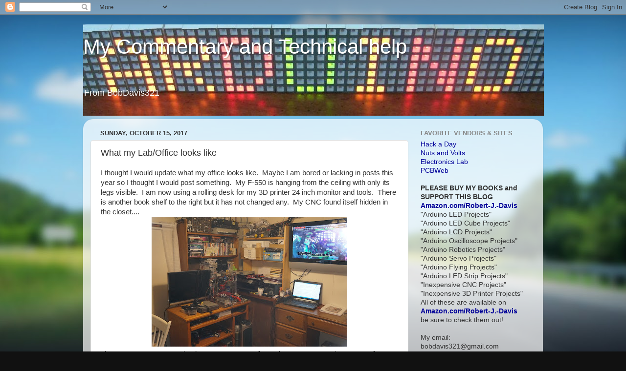

--- FILE ---
content_type: text/html; charset=utf-8
request_url: https://www.google.com/recaptcha/api2/aframe
body_size: 268
content:
<!DOCTYPE HTML><html><head><meta http-equiv="content-type" content="text/html; charset=UTF-8"></head><body><script nonce="r9JNbDD0KZbL1-DYKyOvRg">/** Anti-fraud and anti-abuse applications only. See google.com/recaptcha */ try{var clients={'sodar':'https://pagead2.googlesyndication.com/pagead/sodar?'};window.addEventListener("message",function(a){try{if(a.source===window.parent){var b=JSON.parse(a.data);var c=clients[b['id']];if(c){var d=document.createElement('img');d.src=c+b['params']+'&rc='+(localStorage.getItem("rc::a")?sessionStorage.getItem("rc::b"):"");window.document.body.appendChild(d);sessionStorage.setItem("rc::e",parseInt(sessionStorage.getItem("rc::e")||0)+1);localStorage.setItem("rc::h",'1768930223116');}}}catch(b){}});window.parent.postMessage("_grecaptcha_ready", "*");}catch(b){}</script></body></html>